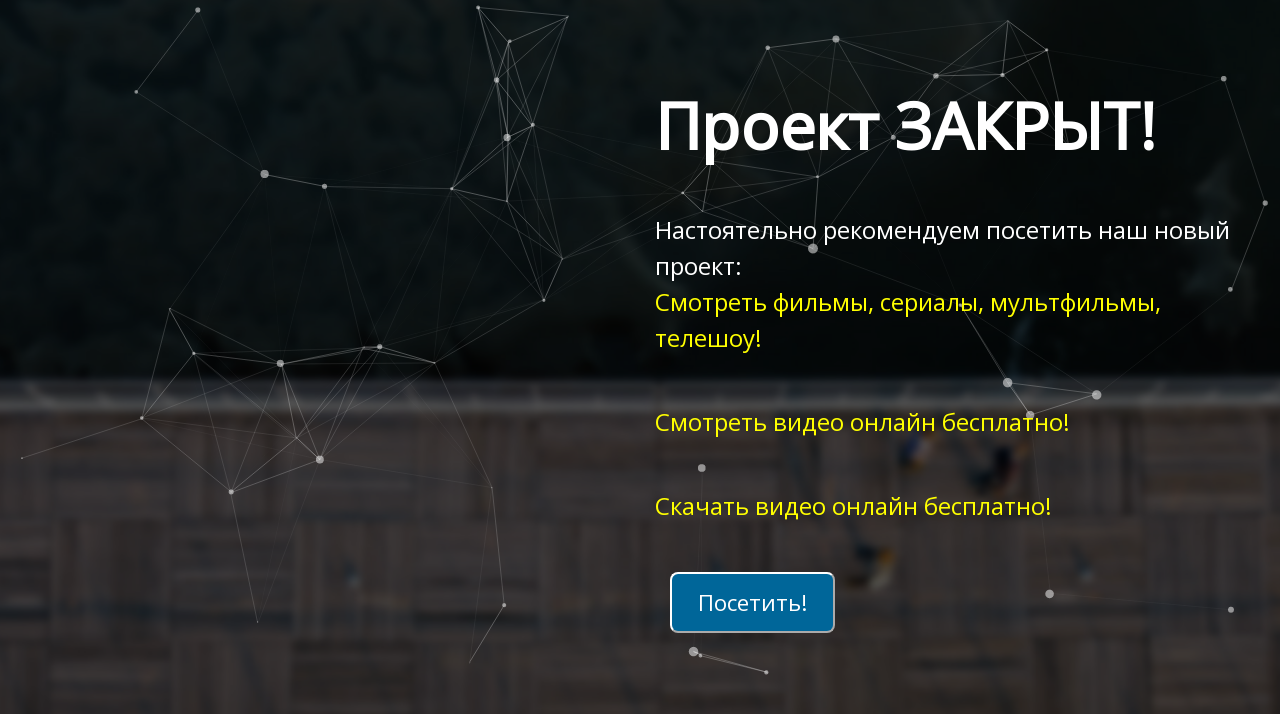

--- FILE ---
content_type: text/css
request_url: https://save4k.com/css/templatemo-style.css
body_size: 1314
content:
/*

Letter Template 

http://www.templatemo.com/tm-510-letter

*/

body {
	font-family: 'Open Sans', Helvetica, Arial, sans-serif;
	font-size: 24px;
	font-weight: 300;
	overflow-x: hidden;
	
}

a, button {
	transition: all 0.3s ease;
	color: #FFFF00;
}

button:focus {
    outline: none;
}

a:hover {
	color: #FFFF00;
	text-decoration: underline;
}
a:focus {
	text-decoration: none;
	outline: none;
}

h1 {
	color: #FFFFFF;
	font-size: 4rem;	
}

p {
	color: #FFFFFF;	
}

#particles-js {
    position: absolute;
    top: 0;
    left: 0;
    z-index: 1000;
    width: 100%;
    height: 99%;
}

.cb-slideshow-text-container {
    height: 100vh;
    display: flex;
    align-items: center;
}

.tm-content {
    z-index: 1001;
}

.form-control::-webkit-input-placeholder { /* Chrome/Opera/Safari */
  color: white;
}
.form-control::-moz-placeholder { /* Firefox 19+ */
  color: white;
}
.form-control:-ms-input-placeholder { /* IE 10+ */
  color: white;
}
.form-control:-moz-placeholder { /* Firefox 18- */
  color: white;
}

.form-control::placeholder {
    color: white;
}

.form-control {  
    color: #FFFFFF;
    border-radius: .5rem;
    background-color: transparent;
    border: 1px solid #FFFFFF;
    padding-top: 10px;
    padding-bottom: 10px;
    font-size: 1.4rem;
    font-weight: 300;
    padding: 0.75rem 1.2rem;
}

.form-section {  
    color: #FFFFFF;
    background-color: transparent;
    margin-bottom: 100px;
    
}

.contact_email {
	color: #FFFFFF;
}
.tm-btn-subscribe {
	background-color: #006699;
	border-radius: .5rem;
    border-color: white;
	padding: 0.75rem 1.6rem;
    font-weight: 300;
    font-size: 1.4rem;
    cursor: pointer;
    color: white;
}

.tm-btn-subscribe:hover {
    background-color: #055278;
}

.tm-social-icons-container {
    margin: 10px;
}

.tm-social-link {
    border-color: #FFFFFF;
    color: black;
    display: inline-block;
    width: 50px;
    height: 50px;
    text-align: center;
}

.fa {
    color: #FFFFFF;
}

.footer-link {
    margin: 20px;
	font-size: 18px;
    position: absolute;
    bottom: 0;
    left: 0;
    color: white;
    text-align:center;
    width:100%;
    z-index: 1001;
}

/* Animation */
.cb-slideshow,
.cb-slideshow:after {
    position: fixed;
    width: 100%;
    height: 100%;
    top: 0px;
    left: 0px;
    z-index: 0;
}

.cb-slideshow li {
    width: 100%;
    height: 100%;
    position: absolute;
    top: 0px;
    left: 0px;
    color: transparent;
    background-size: cover;
    background-position: 50% 50%;
    background-repeat: none;
    opacity: 0;
    z-index: 0;
    -webkit-backface-visibility: hidden;
    -webkit-animation: imageAnimation 72s linear infinite 0s;
    -moz-animation: imageAnimation 72s linear infinite 0s;
    -o-animation: imageAnimation 72s linear infinite 0s;
    -ms-animation: imageAnimation 72s linear infinite 0s;
    animation: imageAnimation 72s linear infinite 0s;

}


.cb-slideshow li:nth-child(1) { 
    background-image: url(../img/letter_bg_01.jpg)
}
.cb-slideshow li:nth-child(2) { 
    background-image: url(../img/letter_bg_02.jpg);
    -webkit-animation-delay: 12s;
    -moz-animation-delay: 12s;
    -o-animation-delay: 12s;
    -ms-animation-delay: 12s;
    animation-delay: 12s; 
}
.cb-slideshow li:nth-child(3) { 
    background-image: url(../img/letter_bg_03.jpg);
    -webkit-animation-delay: 24s;
    -moz-animation-delay: 24s;
    -o-animation-delay: 24s;
    -ms-animation-delay: 24s;
    animation-delay: 24s; 
}
.cb-slideshow li:nth-child(4) { 
    background-image: url(../img/letter_bg_01.jpg);
    animation-delay: 36s; 
}
.cb-slideshow li:nth-child(5) { 
    background-image: url(../img/letter_bg_02.jpg);
    animation-delay: 48s; 
}
.cb-slideshow li:nth-child(6) { 
    background-image: url(../img/letter_bg_03.jpg);
    animation-delay: 60s; 
}


@keyframes imageAnimation { 
	0% {
	    opacity: 0;
	    animation-timing-function: ease-in;
	}
	8% {
	    opacity: 1;
	    transform: scale(1.15);
	    animation-timing-function: ease-out;
	}
	17% {
	    opacity: 1;
	    transform: scale(1.20);
	}
	25% {
	    opacity: 0;
	    transform: scale(1.40);
	}
	100% { opacity: 0 }
}


@media screen and (max-width: 1140px) { 
    .cb-slideshow li div h3 { font-size: 140px }
}
@media screen and (max-width: 600px) { 
    .cb-slideshow li div h3 { font-size: 80px }
	.tm-content {
		margin-top: 80px;
	}
}

@media screen and (max-width: 576px) { 
    .cb-slideshow li div h3 { font-size: 80px }
	
	.tm-btn-subscribe {
		margin-top: 20px;
	}
}
